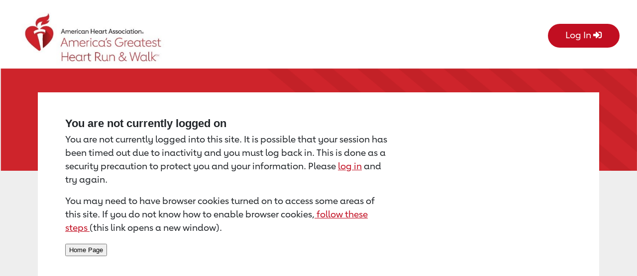

--- FILE ---
content_type: text/html;charset=ISO-8859-1
request_url: https://www2.heart.org/site/Donation2;jsessionid=00000000.app30117a?idb=828312280&df_id=5101&FR_ID=9943&mfc_pref=T&PROXY_ID=2074037&5101.donation=form1&PROXY_TYPE=20&NONCE_TOKEN=2BC91F28D039EB5AE5ADB8E6764A93CE
body_size: 16508
content:
<!DOCTYPE html>
<html lang="en">

	<head>
		<base href="https://www2.heart.org/site/" />

		<title>
		    
		    Heart Walk - Heart Walk - American Heart Association
		</title>
		<meta http-equiv="Content-Type" content="text/html; charset=iso-8859-1" />
		<meta http-equiv="Content-Script-Type" content="text/javascript" />
		<meta name="Keywords" content=" " />
		<meta name="Description" content="" />
        
		
		
		






<script type="text/javascript" src="../yui3/yui/yui-min.js"></script>
<script type="text/javascript" src="../js/convio/modules.js?version=2.9"></script>
<script type="text/javascript">
var Y = YUI({base: '../yui3/',
insertBefore: 'yui_marker_loader_css', // insert all YUI module css before customstyle so it can be overridden
debug: false, 
modules: getModules('../', 'convio', true)});
</script>




<script type="text/javascript" src="../js/utils.js"></script>



<script type="text/javascript" src="../js/obs_comp_rollup.js"></script>




<link href="../css/themes/default.css" rel="stylesheet" type="text/css" />
<link href="../css/themes/alphacube.css" rel="stylesheet" type="text/css"/>









<link href="../css/UserGlobalStyle.css" rel="stylesheet" type="text/css" />






<link href="../css/FormComponentsBehavior.css" rel="stylesheet" type="text/css" />
<script type="text/javascript" src="../js/FormComponentsBehavior.js"></script><noscript>&nbsp;</noscript>
<script type="text/javascript" src="../js/don_level_elements.js"></script><noscript>&nbsp;</noscript>
<script type="text/javascript" src="../js/don_premium_elements.js"></script><noscript>&nbsp;</noscript>
<script type="text/javascript" src="../js/donations2.js"></script><noscript>&nbsp;</noscript>



<link rel="stylesheet" type="text/css" id="yui_marker_loader_css" />
<link href="../css/CustomStyle.css" rel="stylesheet" type="text/css" />
<link href="../css/CustomWysiwygStyle.css" rel="stylesheet" type="text/css" />








<meta name="CnvHeaderVersion" content="v5.0" />

		<!-- Hotjar Tracking Code for https://www.heartwalk.org -->
<script>
    (function(h,o,t,j,a,r){
        h.hj=h.hj||function(){(h.hj.q=h.hj.q||[]).push(arguments)};
        h._hjSettings={hjid:1090314,hjsv:6};
        a=o.getElementsByTagName('head')[0];
        r=o.createElement('script');r.async=1;
        r.src=t+h._hjSettings.hjid+j+h._hjSettings.hjsv;
        a.appendChild(r);
    })(window,document,'https://static.hotjar.com/c/hotjar-','.js?sv=');
</script>

    <!-- BEGIN NEW WRAPPER (2019) -->
           

<link rel="SHORTCUT ICON" href="../heartwalk/images/index.ico"><meta name="viewport" content="width=device-width,initial-scale=1,maximum-scale=5"><link rel="canonical" href="https://www2.heart.org/site/Donation2?idb=828312280&amp;df_id=5101&amp;FR_ID=9943&amp;mfc_pref=T&amp;PROXY_ID=2074037&amp;5101.donation=form1&amp;PROXY_TYPE=20&amp;NONCE_TOKEN=2BC91F28D039EB5AE5ADB8E6764A93CE"><meta property="og:url" content="https://www2.heart.org/site/Donation2?idb=828312280&amp;df_id=5101&amp;FR_ID=9943&amp;mfc_pref=T&amp;PROXY_ID=2074037&amp;5101.donation=form1&amp;PROXY_TYPE=20&amp;NONCE_TOKEN=2BC91F28D039EB5AE5ADB8E6764A93CE"><meta property="og:title" content="American Heart Association Heart Walk"><meta property="og:description" content="The Heart Walk is the American Heart Association's premiere event for raising funds to save lives from USA's #1 and #5 killers - heart disease and stroke."><meta property="og:image" content="https://www2.heart.org/images/content/pagebuilder/hw_default_event20.jpg"> <link rel="stylesheet" href="//static.heart.org/ahaanywhere/responsive/css/aha-footer-external-responsive.v2.css" media="all"><link rel="stylesheet" href="https://use.fontawesome.com/releases/v5.12.1/css/all.css"><link rel="stylesheet" href="../aha-luminate/dist/heartwalk2020/css/main.1765920620063.min.css"> <link rel="stylesheet" href="../aha-luminate/dist/heartwalk2020/css/donation.1765920620063.min.css">  


		
		
 
 

<script async src="https://www.googletagmanager.com/gtag/js?id=G-XNHFKQRFXW"></script>
<script>
window.dataLayer = window.dataLayer || [];
function gtag(){dataLayer.push(arguments);}
function setDefaultGtagProperty() {
gtag('config', 'G-XNHFKQRFXW', {
'page_title': window.location.href
});
}
gtag('js', new Date());

let pseudoUrl = "/funnel/FDA - Founders Affiliate/Donation2/ES Heart Walk Spring 2024 Donation Form Recurring/form1";
if (pseudoUrl != null) {
let pageTitle = pseudoUrl.split("/");
if (pageTitle != null && pageTitle.length >= 3) {
gtag('config', 'G-XNHFKQRFXW', {'send_page_view': false});
gtag('event', 'page_view', {
page_title: pageTitle[2],
page_location: '\/funnel\/FDA - Founders Affiliate\/Donation2\/ES Heart Walk Spring 2024 Donation Form Recurring\/form1',
page_path: '\/funnel\/FDA - Founders Affiliate\/Donation2\/ES Heart Walk Spring 2024 Donation Form Recurring\/form1'
});
addOnLoadHandler(function() {
if (typeof trackEcommereceEvent != "undefined" && typeof trackEcommereceEvent != null){
trackEcommereceEvent();
}
});
} else {
setDefaultGtagProperty();
}
} else {
setDefaultGtagProperty();
}

</script>

		
		
  <script>
    window.dataLayer = window.dataLayer || [];
    window.dataLayer.push({
      'event': 'dataLayer-initialized', 

      
      

        

        

        

        

        

        

        

        

        

        

        
        
        

        

        
          
            'pageType': 'Donation', 
          
        

        
      

      
        
          'uid': undefined, 
          'loggedIn': 'no'
        
      
    });
  </script>
  
  
  <!-- registration ptype/tfind script referer?  -->
  
  
  
  
  
  


  


  

  



  

  

  


  

  <!-- **** personal and team page buttons socials -->

  

  <!-- **** end personal page and team page buttons socials -->

  <!-- *********  donation form socials -->
  
  <!-- ******* end donation form socials -->

  

  

    <script>
      Y.use('jquery-noconflict', function() {
        (function($) {
          $(function() {
            var donationFormStepsTracked = {}, 
            donationFormStepFocusHandler = function(stepNumber) {
              if(!donationFormStepsTracked['step' + stepNumber]) {
                donationFormStepsTracked['step' + stepNumber] = true;
                var $proxyType = $('input[name="PROXY_TYPE"]'), 
                proxyType = $proxyType.val(), 
                $proxyId = $('input[name="PROXY_ID"]'), 
                proxyId = $proxyId.val(), 
                $activeDonationLevel = $('.donation-level-container.active').eq(0), 
                eventSessionType = 'donate - event', 
                productId = 'e' + proxyId, 
                productPrice = undefined, 
                productCategory = 'donate - event';
                if(proxyType === '20') {
                  eventSessionType = 'donate - individual';
                  productId = 'i' + proxyId;
                  productCategory = 'donate - individual';
                }
                else if(proxyType === '22') {
                  eventSessionType = 'donate - team';
                  productId = 't' + proxyId;
                  productCategory = 'donate - team';
                }
                if($activeDonationLevel.length > 0) {
                  var activeDonationLevelAmount;
                  if($activeDonationLevel.is('.donation-level-container:has(.donation-level-user-entered)')) {
                    activeDonationLevelAmount = $activeDonationLevel.find('.donation-level-user-entered input[type="text"]').val();
                  }
                  else {
                    var $activeDonationLevelAmount = $activeDonationLevel.find('.donation-level-amount-container');
                    if($activeDonationLevelAmount.length > 0) {
                      activeDonationLevelAmount = $.trim($activeDonationLevelAmount.text());
                    }
                  }
                  if(activeDonationLevelAmount) {
                    activeDonationLevelAmount = activeDonationLevelAmount.replace('$', '').replace(/,/g, '');
                    if(!isNaN(activeDonationLevelAmount)) {
                      productPrice = Number(activeDonationLevelAmount);
                    }
                  }
                }
                window.dataLayer = window.dataLayer || [];
                window.dataLayer.push({
                  'event': 'checkout-step', 
                  'transactionType': 'development event donation', 
                  'eventSessionType': eventSessionType, 
                  'eventDate': '03/02/2024', 
                  'eventName': '50th Anniversary of America\'s Greatest Heart Run &amp; Walk', 
                  
                    'eventRegion': 'FDA - Founders Affiliate', 
                  
                  'eventCityState': 'Utica, NY', 
                  
                    'devUserType': 'prospect', 
                  
                  'ecommerce': {
                    'currencyCode': 'USD', 
                    'checkout': {
                      'actionField': {
                        'step': stepNumber
                      }, 
                      'products': [
                        {
                          'name': 'development donation', 
                          'id': productId, 
                          'price': productPrice, 
                          'brand': '50th Anniversary of America\'s Greatest Heart Run &amp; Walk', 
                          'category': productCategory, 
                          'quantity': 1
                        }
                      ]
                    }
                  }
                });
              }
            };
            $('.donation-levels, #level_flexiblegift_type_Row').each(function() {
              var $this = $(this), 
              $stepElemContainer = $this;
              Utils.addEvent($stepElemContainer.get()[0], 'click', function(e) {
                var $target = $(e.target);
                if($target.is('.donation-level-container, .donation-level-container *, input[name="level_flexiblegift_type"]')) {
                  donationFormStepFocusHandler(1);
                }
              });
            });
            $('input[name="tr_show_name_to_public"], #tr_recognition_namerec_namename, #tr_show_gift_to_publicname, #donor_matching_employersearchname').each(function() {
              var $this = $(this), 
              $stepElem = $this, 
              stepElemEvent = 'focus';
              if($stepElem.is('input[type="checkbox"]')) {
                stepElemEvent = 'click';
              }
              Utils.addEvent($stepElem.get()[0], stepElemEvent, function() {
                donationFormStepFocusHandler(2);
              });
            });
            $('.payment-type-selections').each(function() {
              var $this = $(this), 
              $stepElemContainer = $this;
              Utils.addEvent($stepElemContainer.get()[0], 'click', function(e) {
                var $target = $(e.target);
                if($target.is('.payment-type-option, .payment-type-option *')) {
                  donationFormStepFocusHandler(3);
                }
              });
            });
            $('#responsive_payment_typecc_numbername, #responsive_payment_typecc_exp_date_MONTH, #responsive_payment_typecc_exp_date_YEAR, #responsive_payment_typecc_cvvname').each(function() {
              var $this = $(this), 
              $stepElem = $this;
              Utils.addEvent($stepElem.get()[0], 'focus', function() {
                donationFormStepFocusHandler(3);
              });
            });
            $('#billing_first_namename, #billing_last_namename, #billing_addr_street1name, #billing_addr_street2name, #billing_addr_cityname, #billing_addr_state, #billing_addr_zipname, #billing_addr_country, #donor_email_addressname').each(function() {
              var $this = $(this), 
              $stepElem = $this;
              Utils.addEvent($stepElem.get()[0], 'focus', function() {
                donationFormStepFocusHandler(4);
              });
            });
            $('.donation-form-container').each(function() {
              var $this = $(this), 
              $stepElemContainer = $this;
              Utils.addEvent($stepElemContainer.get()[0], 'click', function(e) {
                var $target = $(e.target);
                if($target.is('#cover_fee_radio_Yes, #terms-of-service-checkbox')) {
                  donationFormStepFocusHandler(4);
                }
              });
            });
          });
        })(jQuery)
      });
    </script>
  


  
  
  
  <!-- Google Tag Manager - Install in Head -->
  <script>
    
      var gtmContainerId = 'GTM-NSKQ7DV';
    
    (function(w,d,s,l,i){w[l]=w[l]||[];w[l].push({'gtm.start':new Date().getTime(),event:'gtm.js'});var f=d.getElementsByTagName(s)[0],j=d.createElement(s),dl=l!='dataLayer'?'&l='+l:'';j.async=true;j.src='https://www.googletagmanager.com/gtm.js?id='+i+dl;f.parentNode.insertBefore(j,f);})(window,document,'script','dataLayer',gtmContainerId);
  </script>
  <!-- End Google Tag Manager - Install in Head -->

	</head>
	<body
		
		
		
		
		
		
		
		
		
		
		
		
		
class="tr     tr9943  app_id_9 mobile app_donation event-type2-spring 2024 "  data-event-type="Heart Walk" data-event-type2="Spring 2024" data-fr-id="9943" data-df-id="5101" 

  
  
  
  
  
  
  
  
  data-group-id=333507
  
  
  
  
 
data-ev-date="03/02/2024" data-curr-date="Jan 21, 2026 1:48:29 PM"


	>
		
  <!-- Google Tag Manager (noscript) - Install in Body -->
  
    
  
  <noscript><iframe src="https://www.googletagmanager.com/ns.html?id=GTM-NSKQ7DV" height="0" width="0" style="display:none;visibility:hidden"></iframe></noscript>
  <!-- End Google Tag Manager (noscript) - Install in Body -->

		
    <!-- BEGIN NEW WRAPPER (2019) -->


         

<script type="text/javascript">
  var loggedIn = "Logged Out.";
  // var EventType ="";
  var EventTitle ="";
  
  // <![CDATA[
      _gaq.push(['t2._setAccount', 'UA-13230711-2']);
      _gaq.push(['t2._setDomainName', 'none']);
      // Always put setting custom variables code before the _trackPageview
      _gaq.push(['t2._setCustomVar',1,'loggedIn', loggedIn, 1]);      
      _gaq.push(['t2._setCustomVar',2,'EventTitle', EventTitle, 1]); 
     
      _gaq.push(['t2._setAllowLinker', true]);
      
    _gaq.push(['t3._setAccount', 'UA-13230711-7']);
      _gaq.push(['t3._setDomainName', 'none']);
      _gaq.push(['t3._setAllowLinker', true]);
      _gaq.push(['t3._trackPageview']);
     (function () {
          var ga = document.createElement('script'); ga.type = 'text/javascript'; ga.async = true;
          ga.src = ('https:' == document.location.protocol ? 'https://ssl' : 'http://www') + '.google-analytics.com/ga.js';
          var s = document.getElementsByTagName('script')[0]; s.parentNode.insertBefore(ga, s);
      })();
  // ]]></script>

<header aria-label="American Heart Site"><nav id="skipNav" aria-labelledby="skip-main"><a id="skip-main" class="skip-to js__skip-to aural-only" href="https://www2.heart.org/site/Donation2;jsessionid=00000000.app30117a?idb=828312280&amp;df_id=5101&amp;FR_ID=9943&amp;mfc_pref=T&amp;PROXY_ID=2074037&amp;5101.donation=form1&amp;PROXY_TYPE=20&amp;NONCE_TOKEN=2BC91F28D039EB5AE5ADB8E6764A93CE#contentStart">Skip to main content</a></nav><nav class="navbar navbar-expand-lg static-top" aria-label="American Heart Site">  <a class="navbar-brand" href="TR/?fr_id=9943&amp;pg=entry"><span class="sr-only">Return to event page</span><div class="aha-header-logo-container">    <svg xmlns="http://www.w3.org/2000/svg" xmlns:xlink="http://www.w3.org/1999/xlink" viewBox="0 0 292.9 85.03"><defs><clipPath id="A"><path d="M.45.16h291.83v84.72H.45z" fill="none"/></clipPath><path id="B" d="M156.3 35.82a2.34 2.34 0 0 1-.53-1.7v-3h-1.3v-.9h1.3V28.4h1.06v1.83h1.9v.9h-1.9V34a1.63 1.63 0 0 0 .28 1.07 1.08 1.08 0 0 0 .84.32h.77v1h-.8a2.16 2.16 0 0 1-1.61-.57z"/></defs><g clip-path="url(#A)"><path d="M37.47 66.58c-1.37-17.15-.34-27-.34-27-.14-1.08-2.67-1.64-5.65-1.25S26.2 39.9 26.35 41a203.84 203.84 0 0 1 7 28.91l4.16-3.3" fill="#fff"/><path d="M37.2 16A7.58 7.58 0 0 0 34 24.13c3.12-4.6 12.62-.45 15.78-11a9.44 9.44 0 0 1-6.24 2C48.67 13 51.63 5.36 47 .16 48.37 6.3 40.56 6.82 34.43 8 22.92 10.14 21 20.8 26.27 26.24 25.67 19.8 30.8 15.94 37.2 16" fill="#ce242a"/><path d="M30.47 30.63c-6.2.82-11 3.63-10.75 5.25l1.82 4.9h.1a1 1 0 0 1-.08-.3c-.27-2 4-4.23 9.55-5s10.25.3 10.52 2.32a1.6 1.6 0 0 1 0 .31l.55-5.22c-.22-1.62-5.53-3.1-11.75-2.3" fill="#fff"/><path d="M49.1 25.93a14.12 14.12 0 0 0-17.4 4.57c5.3-.45 9.72.73 10.43 2.13a1.11 1.11 0 0 1 .1.29l-.55 5.22a1.61 1.61 0 0 0 0-.31c-.27-2-5-3-10.52-2.32s-9.82 3-9.55 5a1 1 0 0 0 .08.3h-.1l-1.82-4.9c-.2-1.52 3.92-4.05 9.5-5.05a14.12 14.12 0 0 0-17.63-4.9C4.1 29.46.5 38.4 6.46 48.96c4.23 7.5 10.86 13.15 23.94 23.28 1-.8 2-1.56 3-2.3a202.19 202.19 0 0 0-7-28.91c-.14-1.08 2.16-2.28 5.13-2.67s5.5.17 5.65 1.25c0 0-.07.73-.16 2.1a184.73 184.73 0 0 0 .5 24.92C46 59.72 50.9 54.9 54.3 48.9a25.77 25.77 0 0 0 1.23-2.47c4.1-9.44.48-17.3-6.42-20.5" fill="#ce242a"/></g><path d="M36.9 56.83V43.07c-.13 2.93-.23 7.56 0 13.76z" fill="#7b1416"/><path d="M37 41.66l-.07 1.4v13.76l.2 4.18v-19.4z" fill="#7c1517"/><g fill="#7d1517"><path d="M37.1 41.62V61c0 1 .12 2.05.2 3.13v-22.6z"/><path d="M37.3 41.54v22.6l.18 2.44v-25.1z"/></g><path d="M37.5 41.47v25.1l.2-.16v-25z" fill="#7e1517"/><path d="M37.68 41.4v25l.2-.16v-24.9z" fill="#7f1518"/><g fill="#801618"><path d="M37.88 41.32v24.93l.2-.15V41.24z"/><path d="M38.07,41.24V66.1l.2-.16V41.15Z"/><path d="M38.27 41.15v24.8l.2-.16V41.06z"/></g><path d="M38.46,41.06V65.78l.2-.16V41Z" fill="#811619"/><path d="M38.66 41v24.62l.2-.16V40.88z" fill="#821719"/><g fill="#831719"><path d="M38.85,40.88V65.46l.2-.16V40.77Z"/><path d="M39.05 40.77V65.3l.2-.16V40.67z"/></g><path d="M39.24,40.67V65.14l.2-.16V40.56Z" fill="#84171a"/><path d="M39.44 40.56V65l.2-.16v-24.4z" fill="#85181a"/><path d="M39.63,40.45V64.82l.2-.17V40.32Z" fill="#86181a"/><path d="M39.83 40.32v24.33l.2-.16V40.2z" fill="#87181a"/><path d="M40 40.2v24.3l.2-.16V40.06z" fill="#87181b"/><path d="M40.22 40.06v24.27l.2-.16V39.9z" fill="#88181b"/><path d="M40.4 39.9v24.27l.2-.16V39.74z" fill="#89191b"/><path d="M40.6 39.74V64l.2-.17V39.57z" fill="#8a191b"/><g fill="#8b191c"><path d="M40.8 39.57v24.27l.2-.17v-24.3z"/><path d="M41 39.36v24.3l.2-.16V39.13c-.06.08-.13.15-.2.23z"/></g><path d="M41.2 39.13V63.5l.2-.17V38.8a2.07 2.07 0 0 1-.19.32z" fill="#8c191c"/><path d="M41.4 38.8v24.53l.2-.16V38.3a2.16 2.16 0 0 1-.2.51z" fill="#8d1a1c"/><path d="M41.67 38.14v25.04l.2-.17V37.06z" fill="#8e1a1d"/><path d="M41.78 37.06V63l.2-.16V35.2zM42 35.2v27.65l.2-.17V33.34zm.13-2.57a.83.83 0 0 1 0 .15v-.1z" fill="#8f1a1d"/><path d="M42.17 32.68v.1a.78.78 0 0 1 0 .14v29.76l.2-.17V32.88z" fill="#901a1d"/><path d="M42.37 32.88V62.5l.2-.17V33.08z" fill="#911b1d"/><path d="M42.56,33.08V62.34l.2-.17V33.28Z" fill="#921b1e"/><path d="M42.76 33.28v28.9L43 62V33.5z" fill="#931b1e"/><g fill="#941b1e"><path d="M43 33.5V62l.2-.17V33.7z"/><path d="M43.15 33.7v28.14l.2-.18V33.9z"/></g><path d="M43.34 33.9v27.76l.2-.17V34.1z" fill="#951b1e"/><g fill="#971c1f"><path d="M43.54 34.1v27.4l.2-.18v-27z"/><path d="M43.73 34.3v27l.2-.17V34.5z"/></g><path d="M43.93 34.5v26.64l.2-.18V34.7z" fill="#981c1f"/><path d="M44.12 34.7V61l.2-.17V34.9z" fill="#991c20"/><path d="M44.32 34.9v25.88l.2-.18V35.1z" fill="#9a1d20"/><g fill="#9b1d20"><path d="M44.5 35.1v25.5l.2-.18V35.3z"/><path d="M44.7 35.3v25.12l.2-.18V35.5z"/></g><path d="M44.9 35.5v24.74l.2-.18V35.7z" fill="#9d1d20"/><path d="M45.1,35.7V60.06l.2-.18v-24Z" fill="#9d1d21"/><path d="M45.3 35.9v24l.2-.2V36.1z" fill="#9e1d21"/><path d="M45.5 36.1v23.6l.2-.18V36.3z" fill="#9f1d21"/><g fill="#a01e21"><path d="M45.7 36.3v23.2l.2-.2V36.5z"/><path d="M45.88 36.5v22.8l.2-.2V36.7z"/></g><path d="M46.08 36.7v22.42l.2-.18v-22z" fill="#a11e22"/><path d="M46.27 36.9V59l.2-.2V37.1z" fill="#a21e22"/><path d="M46.47 37.1v21.65l.2-.2V37.3z" fill="#a31e22"/><g fill="#a41e22"><path d="M46.66 37.3v21.26l.2-.2V37.5z"/><path d="M46.86 37.5v20.86l.2-.2V37.7z"/></g><g fill="#a61f23"><path d="M47.05 37.7v20.47l.2-.2V37.92z"/><path d="M47.25 37.92V58l.2-.2V38.12z"/></g><path d="M47.44 38.12v19.66l.2-.2V38.32z" fill="#a71f23"/><path d="M47.64 38.32V57.6l.2-.2V38.52z" fill="#a81f23"/><path d="M47.83 38.52V57.4l.2-.2V38.72z" fill="#a91f23"/><path d="M48 38.72v18.46l.2-.2v-18z" fill="#aa1f23"/><g fill="#ab1f24"><path d="M48.22,38.92V57l.2-.2V39.12Z"/><path d="M48.42 39.12v17.65l.2-.2V39.32z"/></g><path d="M48.62 39.32v17.24l.2-.2V39.53z" fill="#ac1f24"/><path d="M48.8 39.53v16.82l.2-.22v-16.4z" fill="#ad2024"/><path d="M49 39.73v16.4l.2-.22v-16z" fill="#ae2024"/><path d="M49.2,39.93v16l.2-.22V40.13Z" fill="#af2024"/><g fill="#b02025"><path d="M49.4 40.13V55.7l.2-.2V40.33z"/><path d="M49.6 40.33v15.15l.2-.23V40.53z"/></g><path d="M49.8 40.53v14.72L50 55V40.73z" fill="#b12025"/><path d="M50,40.73V55l.2-.23V40.94Z" fill="#b22025"/><path d="M50.18 40.94V54.8l.2-.23V41.14z" fill="#b32025"/><path d="M50.37,41.14V54.56l.2-.24v-13Z" fill="#b42026"/><path d="M50.57 41.34v13l.2-.24V41.54z" fill="#b42126"/><path d="M50.76 41.54v12.54l.2-.25v-12.1zm.24.2v12.1l.2-.24V41.94z" fill="#b62126"/><path d="M51.15 41.94V53.6l.2-.25v-11.2z" fill="#b72126"/><path d="M51.35 42.14v11.2l.2-.26V42.34z" fill="#b82126"/><path d="M51.54,42.34V53.08l.2-.26V42.55Z" fill="#b92127"/><path d="M51.74 42.55v10.27l.2-.27v-9.8z" fill="#ba2127"/><path d="M51.93 42.75v9.8l.2-.26V43z" fill="#bb2127"/><path d="M52.13 43v9.34l.2-.28v-8.9z" fill="#bb2227"/><g fill="#bd2227"><path d="M52.33 43.15V52l.2-.28v-8.37z"/><path d="M52.52 43.35v8.38l.2-.3v-7.9z"/></g><path d="M52.72 43.55v7.9l.2-.28v-7.4z" fill="#be2228"/><path d="M52.9 43.75v7.4l.2-.3V44z" fill="#bf2228"/><path d="M53.1 44v6.9c.06-.1.13-.2.2-.3v-6.43z" fill="#c02228"/><path d="M53.3 44.16v6.4l.2-.3v-5.88z" fill="#c12228"/><g fill="#c22228"><path d="M53.5 44.36v5.88l.2-.3v-5.37z"/><path d="M53.7 44.56v5.37l.2-.33v-4.84z"/></g><path d="M53.9 44.76v4.84l.2-.33V45z" fill="#c42228"/><path d="M54.08 45v4.3l.2-.34v-3.8z" fill="#c42329"/><path d="M54.28 45.16v3.75l.18-.34v-3.2z" fill="#c52329"/><path d="M54.47,45.37v3.2l.2-.37V45.57Z" fill="#c62329"/><path d="M54.67 45.57v2.63l.2-.37v-2.06z" fill="#c72329"/><path d="M54.86 45.77v2.06l.2-.4V46z" fill="#c82329"/><path d="M55.06 46v1.46l.2-.42v-.84z" fill="#c9232a"/><path d="M55.25 46.17V47l.2-.42v-.22z" fill="#ca232a"/><path d="M55.45,46.37v.22l.07-.15Z" fill="#cc232a"/><g fill="#231f20"><path d="M76.83 33.77h-3.5l-.92 2.5h-1.16l3.25-8.55h1.2l3.3 8.55h-1.2zm-.33-.94L75.08 29l-1.4 3.85zm12.37-2.1a2.8 2.8 0 0 1 .57 1.9v3.64h-1.06v-3.5a1.92 1.92 0 0 0-.38-1.27 1.26 1.26 0 0 0-1-.45 1.89 1.89 0 0 0-1 .29 2.4 2.4 0 0 0-.76.76 1.78 1.78 0 0 1 0 .26v3.9h-1.1v-3.72a1.59 1.59 0 0 0-.36-1.09 1.36 1.36 0 0 0-1.05-.41A2.08 2.08 0 0 0 81 32.13v4.15h-1.1v-6.06H81v.9a2.48 2.48 0 0 1 2-1 2.35 2.35 0 0 1 1.26.31 1.87 1.87 0 0 1 .75.89 2.58 2.58 0 0 1 2.21-1.2 2.09 2.09 0 0 1 1.65.63zm7.66 2.73h-4.8a2.1 2.1 0 0 0 .62 1.46 2.14 2.14 0 0 0 1.49.53 3.24 3.24 0 0 0 1.13-.2 2.8 2.8 0 0 0 .87-.5l.45.77a3.49 3.49 0 0 1-1.09.62 3.71 3.71 0 0 1-1.4.25 3.24 3.24 0 0 1-1.67-.4A2.89 2.89 0 0 1 91 34.85a3.4 3.4 0 0 1-.38-1.6 3.33 3.33 0 0 1 .38-1.61 2.94 2.94 0 0 1 1.08-1.13 3 3 0 0 1 1.54-.41 2.81 2.81 0 0 1 1.5.41 2.74 2.74 0 0 1 1 1.14 3.77 3.77 0 0 1 .36 1.68zm-1.1-.8a1.93 1.93 0 0 0-.57-1.24 1.61 1.61 0 0 0-1.19-.44 1.82 1.82 0 0 0-1.24.46 2 2 0 0 0-.66 1.24zm5.42-2.47v1.05h-.5a1.56 1.56 0 0 0-.93.22 2 2 0 0 0-.56.75v4.05H97.8V30.2h1.05v1a1.55 1.55 0 0 1 .64-.76 2.12 2.12 0 0 1 .95-.2zm.95-1.26a.69.69 0 0 1-.21-.51.72.72 0 0 1 .21-.53.73.73 0 0 1 .52-.21.7.7 0 0 1 .52.21.72.72 0 0 1 .21.53.73.73 0 0 1-1.25.51zm0 1.28h1.06v6.06h-1.06zm3.86 5.78a2.82 2.82 0 0 1-1.12-1.1 3.26 3.26 0 0 1-.4-1.63 3.41 3.41 0 0 1 .39-1.65 2.78 2.78 0 0 1 1.11-1.12 3.23 3.23 0 0 1 1.63-.4 3.56 3.56 0 0 1 2.11.64l-.47.85a2.54 2.54 0 0 0-1.57-.5 2 2 0 0 0-1.54.59 2.4 2.4 0 0 0 0 3.13 2 2 0 0 0 1.52.6 2.56 2.56 0 0 0 1.62-.52l.45.83a4 4 0 0 1-1 .5 3.57 3.57 0 0 1-1.18.18 3.21 3.21 0 0 1-1.55-.4zm10.78-.78a1 1 0 0 0 .58.15v1h-.1a2.16 2.16 0 0 1-1.15-.25 1 1 0 0 1-.49-.77 2.43 2.43 0 0 1-.94.8 3 3 0 0 1-1.29.28 3 3 0 0 1-1.57-.41 2.82 2.82 0 0 1-1.07-1.12 3.58 3.58 0 0 1 0-3.25 2.88 2.88 0 0 1 1.07-1.12 3 3 0 0 1 1.57-.4 3 3 0 0 1 1.22.24 2.46 2.46 0 0 1 .92.71v-.83h1.06v4.5a.63.63 0 0 0 .18.48zm-1.24-3a1.93 1.93 0 0 0-.81-.79 2.54 2.54 0 0 0-1.23-.28 1.94 1.94 0 0 0-1.47.59 2.42 2.42 0 0 0 0 3.11 1.9 1.9 0 0 0 1.46.6 2.49 2.49 0 0 0 1.23-.3 2 2 0 0 0 .81-.8zm7.9-1.48a2.71 2.71 0 0 1 .61 1.9v3.64h-1.06v-3.5a1.83 1.83 0 0 0-.41-1.27 1.49 1.49 0 0 0-1.17-.45 2.27 2.27 0 0 0-1.92 1.07v4.15h-1.06v-6.06h1.06v.9a2.68 2.68 0 0 1 2.18-1 2.33 2.33 0 0 1 1.77.61zm11.95-3v8.55h-1.14V32.5h-4.52v3.77h-1.14v-8.55h1.14v3.75h4.52v-3.75zm7.3 5.74h-4.8a2.05 2.05 0 0 0 .62 1.46 2.12 2.12 0 0 0 1.49.53 3.24 3.24 0 0 0 1.13-.2 3.05 3.05 0 0 0 .87-.5l.44.77a3.33 3.33 0 0 1-1.08.62 3.75 3.75 0 0 1-1.4.25A3.21 3.21 0 0 1 138 36a2.82 2.82 0 0 1-1.09-1.13 3.4 3.4 0 0 1-.38-1.6 3.33 3.33 0 0 1 .39-1.61 2.87 2.87 0 0 1 1.08-1.15 3 3 0 0 1 1.54-.41 2.72 2.72 0 0 1 2.46 1.55 3.77 3.77 0 0 1 .36 1.68zm-1.1-.8a2 2 0 0 0-.57-1.24 1.61 1.61 0 0 0-1.19-.46 1.82 1.82 0 0 0-1.24.46 2 2 0 0 0-.66 1.24zm8.26 2.55a1 1 0 0 0 .58.15v1h-.1a2.16 2.16 0 0 1-1.15-.25 1 1 0 0 1-.49-.77 2.43 2.43 0 0 1-.94.8 3 3 0 0 1-1.29.28 3 3 0 0 1-1.57-.41 2.82 2.82 0 0 1-1.07-1.12 3.58 3.58 0 0 1 0-3.25 2.88 2.88 0 0 1 1.07-1.12 3 3 0 0 1 1.57-.4 3 3 0 0 1 1.22.24 2.46 2.46 0 0 1 .92.71v-.83h1.06v4.5a.63.63 0 0 0 .19.48zm-1.24-3a1.93 1.93 0 0 0-.81-.79 2.54 2.54 0 0 0-1.23-.28 1.94 1.94 0 0 0-1.47.59 2.42 2.42 0 0 0 0 3.11 1.9 1.9 0 0 0 1.46.6 2.49 2.49 0 0 0 1.23-.3 2 2 0 0 0 .81-.8zm5.82-2.02v1.05h-.5a1.56 1.56 0 0 0-.93.22 2 2 0 0 0-.55.75v4.05h-1.06V30.2h1.06v1a1.48 1.48 0 0 1 .63-.76 2.13 2.13 0 0 1 1-.2z"/><use xlink:href="#B"/><path d="M167.3 33.77h-3.52l-.9 2.5h-1.17l3.3-8.55h1.22l3.26 8.55h-1.2zm-.34-.94L165.54 29l-1.4 3.85zm3.76 3.3a2.75 2.75 0 0 1-1-.78l.65-.66a2 2 0 0 0 .71.6 2.19 2.19 0 0 0 1 .23 1.66 1.66 0 0 0 .9-.22.71.71 0 0 0 .32-.62.72.72 0 0 0-.3-.69 4.33 4.33 0 0 0-1.1-.46 4.48 4.48 0 0 1-1.37-.66 1.36 1.36 0 0 1-.49-1.14 1.46 1.46 0 0 1 .58-1.23 2.88 2.88 0 0 1 3.62.43l-.7.65a1.57 1.57 0 0 0-.58-.49 1.87 1.87 0 0 0-.82-.19 1.31 1.31 0 0 0-.78.21.67.67 0 0 0 0 1.13 4.9 4.9 0 0 0 1.12.47 3.89 3.89 0 0 1 1.37.67 1.47 1.47 0 0 1 .47 1.17 1.61 1.61 0 0 1-.61 1.3 2.59 2.59 0 0 1-1.66.5 3.22 3.22 0 0 1-1.33-.22zm5.18 0a2.75 2.75 0 0 1-1-.78l.65-.66a2 2 0 0 0 .71.6 2.14 2.14 0 0 0 1 .23 1.67 1.67 0 0 0 .91-.22.73.73 0 0 0 .32-.62.75.75 0 0 0-.32-.65 4.5 4.5 0 0 0-1.1-.46 4.67 4.67 0 0 1-1.38-.66 1.38 1.38 0 0 1-.48-1.14 1.46 1.46 0 0 1 .58-1.23 2.88 2.88 0 0 1 3.62.43l-.7.65a1.57 1.57 0 0 0-.58-.49 1.87 1.87 0 0 0-.82-.19 1.29 1.29 0 0 0-.78.21.66.66 0 0 0-.29.56.64.64 0 0 0 .34.57 4.71 4.71 0 0 0 1.12.47 3.75 3.75 0 0 1 1.36.67 1.45 1.45 0 0 1 .48 1.17 1.61 1.61 0 0 1-.62 1.3 2.55 2.55 0 0 1-1.66.5 3.2 3.2 0 0 1-1.36-.26zm5.9-.14a2.86 2.86 0 0 1-1.14-1.12 3.43 3.43 0 0 1 0-3.25 2.92 2.92 0 0 1 1.14-1.12 3.64 3.64 0 0 1 3.32 0 3 3 0 0 1 1.15 1.12 3.43 3.43 0 0 1 0 3.25 2.88 2.88 0 0 1-1.15 1.12 3.57 3.57 0 0 1-3.32 0zm3.2-1.2a2.14 2.14 0 0 0 .58-1.56 2.1 2.1 0 0 0-.59-1.55 2.28 2.28 0 0 0-3.06 0 2.1 2.1 0 0 0-.59 1.55 2.2 2.2 0 0 0 .28 1.13 2 2 0 0 0 .75.76 2.18 2.18 0 0 0 1.09.27 2 2 0 0 0 1.54-.6zm4 1.2a2.82 2.82 0 0 1-1.12-1.1 3.26 3.26 0 0 1-.4-1.63 3.41 3.41 0 0 1 .39-1.65A2.78 2.78 0 0 1 189 30.5a3.23 3.23 0 0 1 1.63-.4 3.61 3.61 0 0 1 2.12.64l-.47.85a2.59 2.59 0 0 0-1.58-.5 2 2 0 0 0-1.54.59 2.4 2.4 0 0 0 0 3.13 2 2 0 0 0 1.52.6 2.56 2.56 0 0 0 1.62-.52l.45.83a4 4 0 0 1-1 .5 3.53 3.53 0 0 1-1.18.18A3.21 3.21 0 0 1 189 36zm5-7.06a.69.69 0 0 1-.21-.51.72.72 0 0 1 .21-.53.73.73 0 0 1 .52-.21.7.7 0 0 1 .52.21.72.72 0 0 1 .21.53.73.73 0 0 1-1.25.51zm0 1.28h1v6.06h-1.06zm8.7 5a1 1 0 0 0 .58.15v1h-.1a2.18 2.18 0 0 1-1.15-.25.94.94 0 0 1-.48-.77 2.53 2.53 0 0 1-1 .8 3 3 0 0 1-1.29.28 3 3 0 0 1-1.57-.41 2.82 2.82 0 0 1-1.07-1.12 3.66 3.66 0 0 1 0-3.25 2.88 2.88 0 0 1 1.07-1.12 3 3 0 0 1 1.57-.4 3 3 0 0 1 1.22.24 2.38 2.38 0 0 1 .92.71v-.83h1.06v4.5a.63.63 0 0 0 .23.48zm-1.24-3a1.93 1.93 0 0 0-.81-.79 2.54 2.54 0 0 0-1.23-.28 1.94 1.94 0 0 0-1.47.59 2.42 2.42 0 0 0 0 3.11 1.9 1.9 0 0 0 1.46.6 2.49 2.49 0 0 0 1.23-.3 2 2 0 0 0 .81-.8z"/><use xlink:href="#B" x="49"/><path d="M208.83 28.94a.67.67 0 0 1-.22-.51.69.69 0 0 1 .22-.53.73.73 0 0 1 1.25.53.7.7 0 0 1-.21.52.72.72 0 0 1-.52.21.69.69 0 0 1-.52-.22zm0 1.28h1.06v6.06h-1.1zM212.7 36a2.88 2.88 0 0 1-1.15-1.12 3.43 3.43 0 0 1 0-3.25 3 3 0 0 1 1.15-1.12 3.34 3.34 0 0 1 1.66-.4 3.4 3.4 0 0 1 1.66.4 2.92 2.92 0 0 1 1.14 1.12 3.43 3.43 0 0 1 0 3.25A2.86 2.86 0 0 1 216 36a3.4 3.4 0 0 1-1.66.41 3.35 3.35 0 0 1-1.63-.41zm3.2-1.2a2.14 2.14 0 0 0 .59-1.56 2 2 0 0 0-2.12-2.14 2 2 0 0 0-2.12 2.14 2.3 2.3 0 0 0 .27 1.13 2 2 0 0 0 .75.76 2.21 2.21 0 0 0 1.1.27 2 2 0 0 0 1.53-.61zm8-4.06a2.66 2.66 0 0 1 .61 1.9v3.64h-1.06v-3.5a1.78 1.78 0 0 0-.41-1.27 1.48 1.48 0 0 0-1.16-.45 2.3 2.3 0 0 0-1.93 1.07v4.15h-1.06v-6.06h1.06v.9a2.68 2.68 0 0 1 2.18-1 2.33 2.33 0 0 1 1.77.61zm3.8 2.73a1.56 1.56 0 0 1 .8 1.39 1.59 1.59 0 0 1-.21.8 1.67 1.67 0 0 1-.59.59 1.59 1.59 0 0 1-.8.21 1.56 1.56 0 0 1-1.39-.8 1.51 1.51 0 0 1-.22-.8 1.54 1.54 0 0 1 .22-.81 1.61 1.61 0 0 1 .58-.58 1.54 1.54 0 0 1 .81-.22 1.51 1.51 0 0 1 .8.22zm-.14 2.53a1.38 1.38 0 0 0 .48-.48 1.25 1.25 0 0 0 .17-.66 1.31 1.31 0 0 0-.17-.67 1.27 1.27 0 0 0-.48-.47 1.3 1.3 0 0 0-1.32 0 1.27 1.27 0 0 0-.48.47 1.32 1.32 0 0 0-.18.67 1.26 1.26 0 0 0 .18.66 1.38 1.38 0 0 0 .48.48 1.37 1.37 0 0 0 1.32 0zm-.12-.62a.3.3 0 0 0 .22.1v.3a.62.62 0 0 1-.29-.06.65.65 0 0 1-.21-.2 3.51 3.51 0 0 1-.27-.46h-.22v.7h-.35V33.9h.6a.68.68 0 0 1 .45.15.57.57 0 0 1 .16.42.62.62 0 0 1-.08.31.58.58 0 0 1-.25.21 1.76 1.76 0 0 0 .24.37zm-.78-.6h.2a.32.32 0 0 0 .23-.08.29.29 0 0 0 0-.4.29.29 0 0 0-.22-.08h-.22z"/></g><path d="M92.05 42.48v27.28h-2V57H73.42v12.76h-2V42.48h2v12.68h16.64V42.48zm22.1 17.92h-16a8 8 0 0 0 2.07 5.74 7.23 7.23 0 0 0 5.5 2.17 10.07 10.07 0 0 0 6.84-2.61l1 1.46a10.37 10.37 0 0 1-3.42 2.15 11.75 11.75 0 0 1-4.45.85 9.38 9.38 0 0 1-5.08-1.35 9 9 0 0 1-3.3-3.63 11 11 0 0 1-1.15-5 10.71 10.71 0 0 1 1.21-5.09 9.15 9.15 0 0 1 3.3-3.59 8.75 8.75 0 0 1 4.71-1.31 8.09 8.09 0 0 1 4.53 1.31 8.79 8.79 0 0 1 3.09 3.57 11.5 11.5 0 0 1 1.12 5.13zm-2.08-1.73a7.89 7.89 0 0 0-2.13-4.84 6.11 6.11 0 0 0-4.55-1.82 6.91 6.91 0 0 0-3.33.83 7.28 7.28 0 0 0-2.59 2.32 7.63 7.63 0 0 0-1.27 3.5zm24.65 9.03a3 3 0 0 0 1.83.5V70h-.12a4.74 4.74 0 0 1-3.09-.82 3.55 3.55 0 0 1-1-2.75 7.86 7.86 0 0 1-3.11 2.81 10 10 0 0 1-4.46 1 9.75 9.75 0 0 1-5-1.27 8.87 8.87 0 0 1-3.41-3.54 11.71 11.71 0 0 1 0-10.37 8.87 8.87 0 0 1 3.41-3.54 10.49 10.49 0 0 1 9.41-.3 7.76 7.76 0 0 1 3.11 2.8v-3.47h1.9V66a2.23 2.23 0 0 0 .54 1.69zm-5.36-.48a6.9 6.9 0 0 0 3-3V56.1a7.07 7.07 0 0 0-3-3 9.54 9.54 0 0 0-4.61-1.08 7.72 7.72 0 0 0-4 1 6.92 6.92 0 0 0-2.71 2.86 9 9 0 0 0-1 4.23 8.87 8.87 0 0 0 1 4.26 7.21 7.21 0 0 0 2.7 2.88 7.51 7.51 0 0 0 4 1 9.43 9.43 0 0 0 4.62-1.02zm19.1-16.72v1.88h-1.38a5.39 5.39 0 0 0-2.4.43 3.11 3.11 0 0 0-1.31 1.09 16.92 16.92 0 0 0-1.1 2.1v13.75h-1.88v-19.2h1.88v3a4.48 4.48 0 0 1 2-2.4 7 7 0 0 1 3.12-.6zm6.94 18.03q-1.4-1.6-1.4-5.07V52.24h-4.2v-1.7h4.2V44.8h1.88v5.73h6.5v1.7h-6.5v11a6 6 0 0 0 1 3.84 3.59 3.59 0 0 0 2.94 1.19h2.53v1.85h-2.53a5.53 5.53 0 0 1-4.42-1.59zm51.35-26.05L201 69.76h-2l-7.34-24.32-7.4 24.32h-2l-7.76-27.28h2.07l6.8 24.17 7.34-24.17h2l7.22 24 6.77-24zm19.77 25.22a3 3 0 0 0 1.83.5V70h-.12a4.74 4.74 0 0 1-3.09-.82 3.48 3.48 0 0 1-1-2.75 7.86 7.86 0 0 1-3.14 2.76 10 10 0 0 1-4.46 1 9.79 9.79 0 0 1-5-1.27 8.85 8.85 0 0 1-3.4-3.54 11.71 11.71 0 0 1 0-10.37 8.85 8.85 0 0 1 3.4-3.54 10.51 10.51 0 0 1 9.42-.3 7.76 7.76 0 0 1 3.11 2.8v-3.42H228V66a2.19 2.19 0 0 0 .52 1.69zm-5.36-.48a7 7 0 0 0 3-3V56.1a7.12 7.12 0 0 0-3-3 9.54 9.54 0 0 0-4.61-1.08 7.76 7.76 0 0 0-4 1 7 7 0 0 0-2.71 2.86 9.77 9.77 0 0 0 0 8.49 7.31 7.31 0 0 0 2.71 2.88 7.46 7.46 0 0 0 4 1 9.43 9.43 0 0 0 4.61-1.02zm12.18 1.56a4.82 4.82 0 0 1-1.27-3.78V40.87H236V64.8a3.57 3.57 0 0 0 .76 2.66 4.15 4.15 0 0 0 2.73.69h1v1.76h-1a6.08 6.08 0 0 1-4.15-1.13zM258 68v1.8h-.5a6.21 6.21 0 0 1-2.19-.36 7.46 7.46 0 0 1-2.09-1.35 32.53 32.53 0 0 1-2.9-2.94l-4.12-4.57h-.6v9.22h-1.88V40.87h1.88v18.3h.2l9.38-8.6h2.34l-9.84 9 4 4.42 2.5 2.57a6 6 0 0 0 1.65 1.16 4.43 4.43 0 0 0 1.69.31z" fill="#ce242a"/></svg>    </div></a>  <button id="mobile-toggle" class="navbar-toggler float-right" type="button" aria-label="Open Main Navigation"><span class="navbar-toggler-icon fas fa-align-justify"></span></button>    <div class="clearfix"></div><div class="collapse navbar-collapse" id="navbar-container">    <ul class="nav navbar-nav ml-auto">
    
    
    <li class="nav-item d-lg-none d-md-block" id="mobile-login">
        <a class="nav-link" href="UserLogin?NEXTURL=https%3A%2F%2Fwww2.heart.org%2Fsite%2FSPageServer%3Fpagename%3DMyEvents" onclick="_gaq.push(['_trackEvent', 'navigation', 'log in']);">Log In</a>
    </li>
    
    
      
    
    
    <!-- NOT LOGGED IN -->
    <li class="nav-item login d-md-none d-lg-block">
        <a class="nav-link btn btn-primary" href="UserLogin?NEXTURL=https%3A%2F%2Fwww2.heart.org%2Fsite%2FSPageServer%3Fpagename%3DMyEvents" onclick="_gaq.push(['_trackEvent', 'navigation', 'log in']);">Log In <i class="fas fa-sign-in-alt" aria-hidden="true"></i> </a>
    </li>
    
</ul>
 </div></nav></header>
<style>
  #chatcode {
  position: fixed;
  right: 5px;
  z-index:9999;
  top: 120px;
  }
  @media screen and (max-width: 991px) {
  #chatcode {
      top: 270px;
  }
  }
  /* #chatcode img {
  width: 130px;
  }*/
  /*@media screen and (max-width: 736px) {
  #chatcode {
      display: none;
  }
  }*/
  </style>
  
  
  <!-- pagename  pg  TRid  -->
  <!-- SWA Chat Code: -->
  
  
  
  <!-- MAA Chat Code: removed 6.11.19 for affiliate merge-->
  
  
  <!-- MWA chat code -->
  
  
  
  
  
  
  
  
  <!-- GSA Chat Code: -->
  
  
  <!-- WSA Chat Code: -->
  
  
  <!-- FDA Chat Code: -->
  
  
  
  <!-- Facebook Pixel Code 2117 -->
  
  <!-- End Facebook Pixel Code -->
  
  <!-- Facebook Pixel Code 3297-->
  
  <!-- End Facebook Pixel Code -->
  
  
  <!-- Facebook Pixel Code 2119 -->
  
  <!-- End Facebook Pixel Code -->
  
  <!-- Facebook Pixel Code 2143-->
  
  <!-- End Facebook Pixel Code -->
  
  <!-- Facebook Pixel Code 2350-->
  
  
  <!-- End facebook Pixel Code -->
  
  <!-- Google Code 2350-->
  
  <!-- End google Pixel Code -->
  
  <!-- Retargeting Tag Code 3477-->
  
  <!-- End Retargeting Tag Code -->

<style>
/* fix top 5 leaderboard height */
.pg_entry .top-lists-container .top-list ul {
  height:auto;
  min-height: 380px;
}
/* override banner */
.pg_entry .event-info {
   margin-top: 250px;
}
body > main {
    background-image: url(/images/content/pagebuilder/Page_Dividers_HW-06_v2-05__002_.png) !important;
}
.pg_entry main {
    background-image: url(/images/content/pagebuilder/HW_Web_Banner_Image.jpg) !important;
}
/* change hwmini banner */
body.tr7935.pg_entry main {
                background-image: url(/images/content/pagebuilder/1HomePage21422.png) !important;
}

@media (max-width:767px) {
  .pg_entry .event-info {
    margin-top: 150px !important;
  }
}


/* override logo */
/* Wall street logo */
body.tr8007 .aha-header-logo-container svg,
body.tr9845 .aha-header-logo-container svg,
body.tr9845 .aha-header-logo-container img,
body.tr11395 .aha-header-logo-container svg,
body.tr11395 .aha-header-logo-container img {
	height: 0;
	display: block;
}
body.tr9845 .aha-header-logo-container::after,
body.tr8007 .aha-header-logo-container::after,
body.tr11395 .aha-header-logo-container::after {
	width: 280px;
	height: 100px;
	background: url(../images/content/pagebuilder/2019_WSRHW_LOGO_RGB-HEX_r_k_LG.jpg) no-repeat;
	display: block;
	position: relative;
	content: "";
	background-size: 100%;
}


/* Heart and Stroke logo */
body.tr12071 .aha-header-logo-container svg,
body.tr10893 .aha-header-logo-container svg,
body.tr10736 .aha-header-logo-container svg,
body.tr6386 .aha-header-logo-container svg,
body.tr7033 .aha-header-logo-container svg,
body.tr7313 .aha-header-logo-container svg,
body.tr7041 .aha-header-logo-container svg,
body.tr7044 .aha-header-logo-container svg,
body.tr9104 .aha-header-logo-container svg,
body.tr9017 .aha-header-logo-container svg,
body.tr9022 .aha-header-logo-container svg,
body.tr9933 .aha-header-logo-container svg,
body.tr8982 .aha-header-logo-container svg {
	height: 0;
	display: block;
}
body.tr12071 .aha-header-logo-container::after,
body.tr10893 .aha-header-logo-container::after,
body.tr10736 .aha-header-logo-container::after,
body.tr6386 .aha-header-logo-container::after,
body.tr7033 .aha-header-logo-container::after,
body.tr7313 .aha-header-logo-container::after,
body.tr7041 .aha-header-logo-container::after,
body.tr7044 .aha-header-logo-container::after,
body.tr9104 .aha-header-logo-container::after,
body.tr9017 .aha-header-logo-container::after,
body.tr9022 .aha-header-logo-container::after,
body.tr9933 .aha-header-logo-container::after,
body.tr8982 .aha-header-logo-container::after {
	width: 300px;
	height: 100px;
	background: url(../images/content/pagebuilder/AHA_HSW_LOGO_2020.png) no-repeat;
	display: block;
	position: relative;
	content: "";
	background-size: 100%;
}


body.tr6487 .aha-header-logo-container svg,
body.tr8074 .aha-header-logo-container svg,
body.tr10720 .aha-header-logo-container svg,
body.tr12052 .aha-header-logo-container svg {
	height: 0;
	display: block;
}
body.tr6487 .aha-header-logo-container::after,
body.tr8074 .aha-header-logo-container::after,
body.tr10720 .aha-header-logo-container::after,
body.tr12052 .aha-header-logo-container::after {
	width: 300px;
	height: 100px;
	background: url(../images/content/pagebuilder/AHA_Alaska_Heart_Run_and_Walk_logo.jpg) no-repeat;
	display: block;
	position: relative;
	content: "";
	background-size: 100%;
}

/* Lawyers logo */
body.tr12771 .aha-header-logo-container svg,
body.tr12772 .aha-header-logo-container svg,
body.tr12771 .aha-header-logo-container img,
body.tr12772 .aha-header-logo-container img {
	height: 0;
	display: block;
}
body.tr12771 .aha-header-logo-container::after,
body.tr12772 .aha-header-logo-container::after {
	width: 291px;
	height: 100px;
	background: url(../images/content/pagebuilder/AHA_LHH_logo.png) no-repeat;
	display: block;
	position: relative;
	content: "";
	background-size: 100%;
}

/* Heart Mini logo */
body.tr7935 .aha-header-logo-container svg,
body.tr7935 .aha-header-logo-container img,
body.tr9843 .aha-header-logo-container svg,
body.tr9843 .aha-header-logo-container img {
	height: 0;
	display: block;
}
body.tr7935 .aha-header-logo-container::after,
body.tr9843 .aha-header-logo-container::after {
	width: 390px;
	height: 76px;
	background: url(../images/content/pagebuilder/AHA_HMW_LOGO_CMYK-_reduced_size.png) no-repeat;
	display: block;
	position: relative;
	content: "";
	background-size: 100%;
}
@media (max-width:550px) {
   body.tr7935 .aha-header-logo-container::after {
	height: 47px;
	background-size: 65%;
   }
}

/* Americas Greatest Heartwalk logo */
body.tr9943 .aha-header-logo-container svg,
body.tr9943 .aha-header-logo-container img,
body.tr11376 .aha-header-logo-container svg,
body.tr11376 .aha-header-logo-container img {
	height: 0;
	display: block;
}
body.tr9943 .aha-header-logo-container::after,
body.tr11376 .aha-header-logo-container::after {
	width: 330px;
	height: 120px;
	background: url(../images/content/pagebuilder/America_s_Greatest_Heart_Run_Walk_Logo__004_.jpg) no-repeat;
	display: block;
	position: relative;
	content: "";
	background-size: 100%;
}


/* hide join button and video on personal or team page */
body.pg_personal.tr9563.participant2845093 .js--personal-don-form .btn-secondary {display: none;}
body.pg_personal.tr9563.participant2845093 .video-container {display: none;}

body.pg_personal.tr10920.participant2845093 .js--personal-don-form .btn-secondary {display: none;}
body.pg_personal.tr10920.participant2845093 .video-container {display: none;}

body.pg_personal.tr12069.participant2845093 .js--personal-don-form .btn-secondary {display: none;}
body.pg_personal.tr12069.participant2845093 .video-container {display: none;}

body.pg_team.tr12069.team939775 form > .buttons-row > a:nth-child(2) {display: none;}
body.pg_team.tr12069.team939775 .video-container {display: none;}

/* style overrides here */
body.tr6167.participant2845093 .js--personal-don-form .btn-secondary {
	display: none;
}
.healthyCheck .survey-question-label {
   display: none;
}
/* show address fields on reg form - lawyers */
body.tr5594 .cons-info-question-container, 
body.tr5594 .cons-full-address-container, 
body.tr5594 .cons-address-street-full-container {
	display: block !important;
}
body.tr9843 .cons-info-question-container, 
body.tr9843 .cons-full-address-container, 
body.tr9843 .cons-address-street-full-container,
body.tr11485 .cons-info-question-container, 
body.tr11485 .cons-full-address-container, 
body.tr11485 .cons-address-street-full-container,
body.tr7935 .cons-info-question-container, 
body.tr7935 .cons-full-address-container, 
body.tr7935 .cons-address-street-full-container {
	display: block !important;
}

/* hide activity leaderboard on boston mini events */
body.tr5593x.pg_entry .top-steps,
body.tr5594.pg_entry .top-steps {
   
}

/* hide badges on personal page */
body.tr5356.participant2845093 .sidebar ul li:nth-child(2) {
	display: none;
}

/* hide join team button on personal page */

body.tr5356.participant19899553 .js--personal-don-form .btn-secondary,
body.tr5356.participant2845093 .js--personal-don-form .btn-secondary {
   display:none;
}

/* hide get directions on entry */
body.pg_entry.tr4877 .info-columns div:nth-child(2) .event-info-collapse > div,
body.pg_entry.tr4883 .info-columns div:nth-child(2) .event-info-collapse > div,
body.pg_entry.tr5196 .info-columns div:nth-child(2) .event-info-collapse > div,
body.pg_entry.tr5156 .info-columns div:nth-child(2) .event-info-collapse > div,
body.pg_entry.tr5158 .info-columns div:nth-child(2) .event-info-collapse > div,
body.pg_entry.tr5198 .info-columns div:nth-child(2) .event-info-collapse > div,
body.pg_entry.tr5195 .info-columns div:nth-child(2) .event-info-collapse > div,
body.pg_entry.tr5194 .info-columns div:nth-child(2) .event-info-collapse > div,
body.pg_entry.tr5200 .info-columns div:nth-child(2) .event-info-collapse > div,
body.pg_entry.tr5201 .info-columns div:nth-child(2) .event-info-collapse > div,
body.pg_entry.tr5155 .info-columns div:nth-child(2) .event-info-collapse > div,
body.pg_entry.tr5160 .info-columns div:nth-child(2) .event-info-collapse > div,
body.pg_entry.tr4874 .info-columns div:nth-child(2) .event-info-collapse > div {
	display: none;
}

.contact-info-first.contact-info-name {
    padding-right:5px;
}
.contact-info-middle.contact-info-name {
    display:block;
}

body.tr4985 .cons-full-address-container,
body.tr4854 .cons-full-address-container,
body.tr4802 .cons-full-address-container,
body.tr6491 .cons-full-address-container,
body.tr6491 .cons-address-street-full-container,
body.tr6491 .cons-city-town-label + .cons-info-question-container {
	display: block !important;
}

/* a.amazon, a.googlepay, a.applepay, a.venmo {display:none !important;} */

body.tr4967.pg_entry .event-info h1 {font-size:1.55rem;}
body.tr4967.pg_entry .about-content-area h2 {font-size:1.75rem;}

/* change Register and Walk button to just Register */
/* body.tr4964.pg_entry .event-info .btn:nth-child(1),
body.tr4956.pg_entry .event-info .btn:nth-child(1),
body.tr4985.pg_entry .event-info .btn:nth-child(1) {
    font-size: 0;
}
body.tr4964.pg_entry .event-info .btn:nth-child(1)::after,
body.tr4956.pg_entry .event-info .btn:nth-child(1)::after {
    content: "Register";
    font-size: 16px;
}
body.tr4985.pg_entry .event-info .btn:nth-child(1)::after {
    content: "Donate";
    font-size: 16px;
}
body.tr4964.pg_entry .about-event .btn-primary,
body.tr4956.pg_entry .about-event .btn-primary,
body.tr4985.pg_entry .about-event .btn-primary {
    font-size: 0;
}
body.tr4964.pg_entry .about-event .btn-primary::after,
body.tr4956.pg_entry .about-event .btn-primary::after {
    content: "Register";
    font-size: 16px;
}

body.tr4985.pg_entry .about-event .btn-primary::after {
    content: "Donate";
    font-size: 16px;
} */
/*body.tr4956 nav .navbar-brand,
body.tr4985 nav .navbar-brand {
   max-width: none;
}*/

/* hide video on personal page */
body.tr5356.participant2845093 .video-container {
   display:none;
}


/* hide checkin and start */
body.tr4877 .tr-event-checkin,
body.tr4877 .tr-event-start,
body.tr4879 .tr-event-checkin,
body.tr4879 .tr-event-start,
body.tr4883 .tr-event-checkin,
body.tr4883 .tr-event-start,
body.tr4853 .tr-event-checkin,
body.tr4853 .tr-event-start,
body.tr4985 .tr-event-checkin,
body.tr4985 .tr-event-start, 
body.tr5157 .tr-event-checkin,
body.tr5157 .tr-event-start,
body.tr5196 .tr-event-checkin,
body.tr5196 .tr-event-start,
body.tr5156 .tr-event-checkin,
body.tr5156 .tr-event-start,
body.tr5198 .tr-event-checkin,
body.tr5198 .tr-event-start,
body.tr5158 .tr-event-checkin,
body.tr5158 .tr-event-start,
body.tr5195 .tr-event-checkin,
body.tr5195 .tr-event-start, 
body.tr5194 .tr-event-checkin,
body.tr5194 .tr-event-start,
body.tr5200 .tr-event-checkin,
body.tr5200 .tr-event-start,
body.tr5201 .tr-event-checkin,
body.tr5201 .tr-event-start,
body.tr5155 .tr-event-checkin,
body.tr5155 .tr-event-start,
body.tr5160 .tr-event-checkin,
body.tr5160 .tr-event-start,
body.tr4874 .tr-event-checkin,
body.tr4874 .tr-event-start {
   display:none;
}

/* hide more details */
body.tr4853 .event-info-expand:nth-child(1) .event-info-collapse > div {
   display:none;
}

/* hide get directions */
body.tr4853 .event-info-expand:nth-child(2) .event-info-collapse > div,
body.tr5157 .event-info-expand:nth-child(2) .event-info-collapse > div,
body.tr5196 .event-info-expand:nth-child(2) .event-info-collapse > div,
body.tr5156 .event-info-expand:nth-child(2) .event-info-collapse > div,
body.tr5198 .event-info-expand:nth-child(2) .event-info-collapse > div,
body.tr5158 .event-info-expand:nth-child(2) .event-info-collapse > div,
body.tr5195 .event-info-expand:nth-child(2) .event-info-collapse > div,
body.tr5194 .event-info-expand:nth-child(2) .event-info-collapse > div,
body.tr5200 .event-info-expand:nth-child(2) .event-info-collapse > div,
body.tr5201 .event-info-expand:nth-child(2) .event-info-collapse > div,
body.tr5155 .event-info-expand:nth-child(2) .event-info-collapse > div,
body.tr5160 .event-info-expand:nth-child(2) .event-info-collapse > div,
body.tr4874 .event-info-expand:nth-child(2) .event-info-collapse > div {
   display:none;
}

/* hide contact us column */
body.tr4853 .event-info-expand:nth-child(3) {
   display:none;
}

/* hide nav items */
body.tr4853 a#about + .dropdown-menu a.dropdown-item:nth-child(1),
body.tr4853 a#about + .dropdown-menu a.dropdown-item:nth-child(4),
body.tr4853 a#about + .dropdown-menu a.dropdown-item:nth-child(5) {
   display:none;
}

/* hide thermometer on company */
body.company264390 .fundraising-amounts {
                display: none;
}

</style>


<main>
  <a name="contentStart" id="contentStart" tabindex="-1"></a>
  
  <!-- Default Page -->
  <div class="container">
    <div class="row">
      <div class="col-12 content">
        <!-- begin content -->
        





<div class="appArea">
<h3 class="ObjTitle">You are not currently logged on</h3>
<form action="https://www2.heart.org/site/PageServer" id="CatException" name="CatException" method="post">

<p>You are not currently logged into this site.  It is possible that your session has been timed out due to inactivity and you must log back in.  This is done as a security precaution to protect you and your information. Please <a href="https://www2.heart.org/site/UserLogin?NEXTURL=https%3A%2F%2Fwww2.heart.org%2Fsite%2FDonation2%3Bjsessionid%3D00000000.app30117a%3Fidb%3D828312280%26amp%3Bdf_id%3D5101%26amp%3BFR_ID%3D9943%26amp%3Bmfc_pref%3DT%26amp%3BPROXY_ID%3D2074037%26amp%3B5101.donation%3Dform1%26amp%3BPROXY_TYPE%3D20%26amp%3BNONCE_TOKEN%3D2BC91F28D039EB5AE5ADB8E6764A93CE">log in</a> and try again.</p>
<p>You may need to have browser cookies turned on to access some areas of this site.  If you do not know how to enable browser cookies,<a href="http://www.google.com/cookies.html" target="new" title="Google's page about cookies"> follow these steps </a>(this link opens a new window).</p>

<p><input type="submit" name="button" id="button" value="Home Page" class="Button" /></p>
</form>
</div>
        <!-- end content -->
      </div>
    </div>
  </div>
  
  


</main>

<div class="bg-white" role="complementary"><div class="container container-sm-content"> <div class="sponsors d-flex flex-column text-center"><h2>Thanks to Our Local Sponsors</h2><div class="sponsor-slideshow d-flex justify-content-center sponsor_slider"><div class="local_sponsors"><!-- sponsorship_logo_component.ftl -->

<script>
	Y.use("jquery-noconflict",  function(Y) 
	{
		jQuery(function($) 
		{
			$("#19be1e30338 img.tr_sponsorship_logo_image").each(function()
				{
					var $img = $(this);
					var h = $img.height();
					var w = $img.width();
					$img.css('margin-top', + h / -2 + "px");
					$img.css('margin-left', + w / -2 + "px");
				}
            ).show();
		});
	});
</script>
<noscript>&nbsp;</noscript>


<div id="19be1e30338" class="tr_sponsorship_logos">
		<div class="tr_sponsorship_logo  tr_sponsorship_logo_horizontal" style="height: 50px; width: 100px">
			
				<img class="tr_sponsorship_logo_image" src="../images/cvupload/26/943/cv_93_3187056462136110415.jpg" alt="Mastrovito Hyundai" style="display: none"/>
			
		</div>
		<div class="tr_sponsorship_logo  tr_sponsorship_logo_horizontal" style="height: 50px; width: 100px">
			
				<img class="tr_sponsorship_logo_image" src="../images/cvupload/26/943/cv_99_4638404500517382121.jpg" alt="NYCM Insurance" style="display: none"/>
			
		</div>
		<div class="tr_sponsorship_logo  tr_sponsorship_logo_horizontal" style="height: 50px; width: 100px">
			
				<img class="tr_sponsorship_logo_image" src="../images/cvupload/26/943/cv_63_2009525122322607260.jpg" alt="GPO Federal Credit Union" style="display: none"/>
			
		</div>
		<div class="tr_sponsorship_logo  tr_sponsorship_logo_horizontal" style="height: 50px; width: 100px">
			
				<img class="tr_sponsorship_logo_image" src="../images/cvupload/26/943/cv_89_1452535693393119426.png" alt="Mohawk Valley Health System" style="display: none"/>
			
		</div>
		<div class="tr_sponsorship_logo  tr_sponsorship_logo_horizontal" style="height: 50px; width: 100px">
			
				<img class="tr_sponsorship_logo_image" src="../images/cvupload/26/943/cv_36_5934119895817997416.png" alt="Slocum-Dickson Medical Group" style="display: none"/>
			
		</div>
		<div class="tr_sponsorship_logo  tr_sponsorship_logo_horizontal" style="height: 50px; width: 100px">
			
				<img class="tr_sponsorship_logo_image" src="../images/cvupload/26/943/cv_31_6375437531162453504.png" alt="Utica University" style="display: none"/>
			
		</div>
</div></div></div></div>         </div></div><div id="globalFooter"><footer id="aha-footer" class="l-footer"><p class="medical-statement container container-fluid">*All health/medical information on this website has been reviewed and approved by the American Heart Association, based on scientific research and American Heart Association guidelines. <a href="https://www.heart.org/en/about-us/statements-and-policies/heartorg-content-editorial-process" class="h-color--blue" target="_blank"><strong>Use this link</strong></a> for more information on our content editorial process.</p></footer></div>
<script src="https://ajax.aspnetcdn.com/ajax/jQuery/jquery-2.2.4.min.js"></script><script src="https://cdnjs.cloudflare.com/ajax/libs/jquery-migrate/1.4.1/jquery-migrate.min.js" integrity="sha256-SOuLUArmo4YXtXONKz+uxIGSKneCJG4x0nVcA0pFzV0=" crossorigin="anonymous"></script><script src="https://cdnjs.cloudflare.com/ajax/libs/popper.js/1.14.3/umd/popper.min.js" integrity="sha384-ZMP7rVo3mIykV+2+9J3UJ46jBk0WLaUAdn689aCwoqbBJiSnjAK/l8WvCWPIPm49" crossorigin="anonymous"></script><script src="https://stackpath.bootstrapcdn.com/bootstrap/4.1.3/js/bootstrap.min.js" integrity="sha384-ChfqqxuZUCnJSK3+MXmPNIyE6ZbWh2IMqE241rYiqJxyMiZ6OW/JmZQ5stwEULTy" crossorigin="anonymous"></script><script src="https://cdnjs.cloudflare.com/ajax/libs/luminateExtend/1.8.2/luminateExtend.min.js"></script><script src="https://cdnjs.cloudflare.com/ajax/libs/list.js/1.5.0/list.min.js"></script><script src="https://cdn.jsdelivr.net/npm/promise-polyfill@7/dist/polyfill.min.js"></script><script src="https://cdnjs.cloudflare.com/ajax/libs/unslider/2.0.3/js/unslider-min.js" defer integrity="sha256-5cLCHHHqQX2x3pQpjWwAtBL54U9EGWOHe8tDkXuxPTI=" crossorigin="anonymous"></script><script src="https://cdnjs.cloudflare.com/ajax/libs/jquery-validate/1.16.0/jquery.validate.min.js" defer></script><script src="https://cdnjs.cloudflare.com/ajax/libs/jquery-validate/1.16.0/additional-methods.min.js" defer></script><script src="https://cdn.givechariot.com/cargo/luminate-online/aha-hw-pci.js"></script> <script>luminateExtend({
    apiKey: "wDB09SQODRpVIOvX",
    path: {
      nonsecure: "http://www2.heart.org/site/",
      secure: decodeURIComponent("https%3A%2F%2Fwww2.heart.org%2Fsite%2F")
    },
    srcCode: "",
    subSrcCode: "",
     eventName: "50th Anniversary of America's Greatest Heart Run &amp; Walk",
  tablePrefix: "heart",
    devBranch: "",
    ajaxProxyAuth: "P2BaWOYGTrQEN3zr6Gy4pd9unac4wsluTKALFR0FwH1xqMZK2HeWZofVaLuUvYcLCvSJi1AcUThtWeoKWa1_Q-vfCrcyd-ACd1wdmjQ"
  });</script><script src="../aha-luminate/dist/heartwalk2020/js/main.1765920620063.min.js"></script> <script src="../aha-luminate/dist/heartwalk2020/js/donation.1765920620063.min.js"></script><script src="../aha-luminate/dist/heartwalk2020/js/amazonpay.js?v=1"></script><script>console.log(jQuery().jquery)</script><script src="https://cdn.jsdelivr.net/npm/parsleyjs@2.9.0/dist/parsley.min.js" defer></script><script src="../aha-luminate/dist/heartwalk2020/js/amazonpay.js?v=1"></script><script src="https://static.heart.org/ahaanywhere/sitecore/dist/ahaHeaderFooterSitecore.js"></script><script>jQuery(function(){jQuery.isFunction(jQuery().ahaHeaderFooterSitecore)&&jQuery("#globalFooter").ahaHeaderFooterSitecore()})</script> 
  
<!-- reus_heartwalk_complist_js -->


<script>
/* override custom reg questions */
jQuery("label:contains('lifesavers_emailsSent'), label:contains('lifesavers_complete')").closest('.survey-question-container ').hide();
</script>



	
 
	


<style>
/*
.row + .card-personal-progress {display:none}
body.tr11378 .row + .card-personal-progress {display:block !important;}
*/
</style>






  <script src="https://dev2.heart.org/hc-donation-forms/build/dist/hc-donation-forms.js" defer></script>


	</body>

</html>
